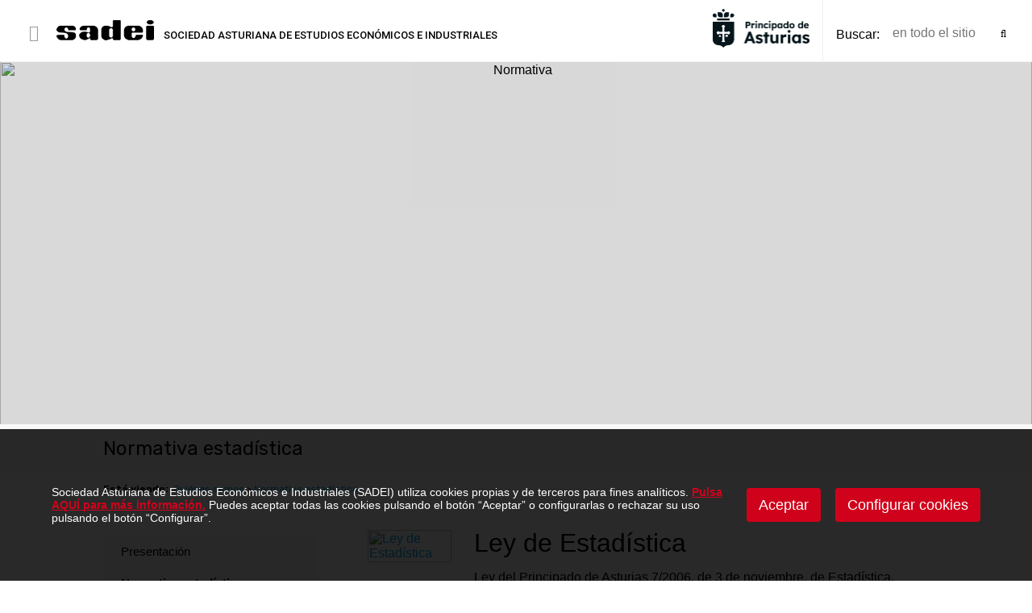

--- FILE ---
content_type: text/html;charset=iso-8859-1
request_url: https://www.sadei.es/sadei/quienes-somos/normativa-estadistica_6_1_ap.html
body_size: 7196
content:
<html><head><script type="text/javascript">
  // funci&oacute;n para lanzar la descarga de un fichero
  function lanzarFichero(combo){
    if (combo.value != "" && combo.value != "0") {
      parent.location.href=combo.value;
    }
  }
</script><!DOCTYPE html PUBLIC "-//W3C//DTD HTML 4.01 Transitional//EN" "http://www.w3.org/TR/html4/loose.dtd">
<title>Normativa estad&iacute;stica</title><meta name="title" content="Normativa estad&iacute;stica"><meta name="description" content="SADEI - Sociedad Asturiana de Estudios Econ&oacute;micos e Industriales"><meta name="keywords" content="sadei"><meta name="language" content="es"><meta http-equiv="X-UA-Compatible" content="IE=100"><meta name="rating" content="general"><meta http-equiv="pragma" content="no-cache"><meta name="viewport" content="width=device-width, initial-scale=1.0"><link id="favicon" rel="shortcut icon" href="/favicon.ico" type="image/x-icon"><script type="text/javascript">    
  var gb_carpeta_url = '';  
  var gb_v = 'v_portal';  
  var gb_p = 'personal'; 
  var gb_tx_caberruta = 'Introduzca una direcci&oacute;n de inicio de la ruta';  
  
  // <![CDATA[
  // Using document.write to load JavaScript dependencies to bypass O2 network inlining of JavaScript.
  function loadJS(file){document.write("<" + "script type='text/javascript' src='" + file + "'></" + "script>");}
  loadJS("https://ajax.googleapis.com/ajax/libs/jquery/3.2.1/jquery.min.js");
  // ]]>
</script><script type="text/javascript" src="/v_portal/javascript/slick/slick.min.js"></script><script type="text/javascript" src="/v_portal/javascript/mensajes.js"></script><script type="text/javascript" src="/v_portal/javascript/tooltipster.js"></script><link rel="stylesheet" href="/v_portal/javascript/fancybox-master/dist/jquery.fancybox.min.css"><script src="/v_portal/javascript/fancybox-master/dist/jquery.fancybox.min.js"></script><script type="text/javascript" src="/v_portal/javascript/dynoGraphs.js"></script><script type="text/javascript" src="/v_portal/javascript/verflash.js"></script><link rel="stylesheet" type="text/css" href="/v_portal/flash/flowplayer/skin/functional.css"><script type="text/javascript" src="/v_portal/flash/flowplayer/flowplayer.min.js"></script><script type="text/javascript">
  loadJS("/v_portal/javascript/esencia.js");
  loadJS("/v_portal/javascript/esencia-load.js?hrotar=-1");
</script><!--[if lt IE 9]>
  <script type="text/javascript" src="http://css3-mediaqueries-js.googlecode.com/svn/trunk/css3-mediaqueries.js"></script>
<![endif]--><script type="text/javascript">
/**
   ** Variables globales para la pol&iacute;tica de cookies
  **/
  var gb_te_cookie='432'; // apartado con referencia especial cookies, al que redirecciona el enlace "Pol&iacute;tica de Cookies"
  var gb_nom_cookie='Pol&iacute;tica de cookies';
  
  /* Mensaje principal que se muestra en el banner. 
   * Por defecto: Utilizamos cookies propias y de terceros para mejorar la experiencia de navegaci&oacute;n, y ofrecer contenidos de su inter&eacute;s.
   */
  var gb_mensj_cookie='Sociedad Asturiana de Estudios Econ&oacute;micos e Industriales (SADEI) utiliza cookies propias y de terceros para fines anal&iacute;ticos.';
  
  /* Mensaje por si se quiere indicar las cookies externas que se usan ej: Usamos Google Analytics , twitter
   * Por defecto: vac&iacute;o
   */
  var gb_mensj_cookie_ext=''; //Para indicar las cookies externas que se usan ej: Usamos Google Analytics , twitter
  
  /* Mensaje final. 
   * Por defecto: 
   *  si hcookie=1 (menos estricta, se muestra el aviso pero se cargan las cookies siempre) --> Al continuar la navegaci&oacute;n entendemos que acepta nuestra
   *  si hcookie=2 (m&aacute;s estricta, no se cargan cookies hasta no aceptar la pol&iacute;tica) --> Todos los componentes externos ser&aacute;n bloqueados hasta que acepte nuestra
   */
  var gb_txcookie1 = "Sociedad Asturiana de Estudios Econ&oacute;micos e Industriales (SADEI) utiliza cookies propias y de terceros para fines anal&iacute;ticos.";// Utilizamos cookies propias, de terceros y anal&iacute;ticas para mejorar la experiencia de navegaci&oacute;n, y ofrecer contenidos de su inter&eacute;s.
  var gb_txcookie2 = "Pulsa AQU&Iacute; para m&aacute;s informaci&oacute;n.";// Clica aqu&iacute; para m&aacute;s informaci&oacute;n
  var gb_txcookie3 = "Puedes aceptar todas las cookies pulsando el bot&oacute;n &#147;Aceptar&#148; o configurarlas o rechazar su uso pulsando el bot&oacute;n &#147;Configurar&#148;.";// Puedes aceptar todas las cookies pulsando el bot&oacute;n 'Aceptar' o configurarlas o rechazar su uso pulsando el bot&oacute;n 'Configurar'.
  var gb_txcookie4 = "Pol&iacute;tica de Cookies";// Pol&iacute;tica de Cookies
  var gb_txcookie5 = "Aceptar";// Aceptar
  var gb_txcookie6 = "Configurar cookies";// Configurar cookies
  var gb_color_enlace='#D0021B'; //Color de texto del enlace
</script><script type="text/javascript" src="/v_portal/javascript/cookiesdirective.js"></script><script type="text/javascript" src="/v_portal/javascript/cookies-load.js"></script><meta http-equiv="X-UA-Compatible" content="IE=edge"><link rel="stylesheet" type="text/css" href="/system/estilos/fonts/font-awesome.css"><link rel="stylesheet" type="text/css" href="/v_portal/estilos_sadei/estilos_sadei.css"><link href="https://fonts.googleapis.com/css?family=Open+Sans:400,700,600,600italic,400italic" rel="stylesheet" type="text/css"><link href="https://fonts.googleapis.com/css?family=Roboto:100,300,400,500,700,90" rel="stylesheet" type="text/css"><link href="https://fonts.googleapis.com/css?family=Rubik:300,400,500,700,900&amp;display=swap" rel="stylesheet"><!-- Global site tag (gtag.js) - Google Analytics --><script async src="https://www.googletagmanager.com/gtag/js?id=G-D8VSBP9WVH"></script><script>
  window.dataLayer = window.dataLayer || [];
  function gtag(){dataLayer.push(arguments);}
  gtag('js', new Date());
  gtag('config', 'G-D8VSBP9WVH');
  gtag('config', 'G-Z3LBH17L9R');
  gtag('config', 'UA-150215-1');
</script><link rel="stylesheet" type="text/css" href="/v_portal/estilos/estilos.css" media="screen,print"><link rel="stylesheet" type="text/css" href="/v_portal/estilos/heditor.css" media="screen,print"><link rel="stylesheet" type="text/css" href="/v_portal/estilos.asp" media="screen,print"><link rel="stylesheet" type="text/css" href="/v_portal/estilos/estilosprint.css" media="print"><script type="text/javascript" src="/system/javascript/funciones-mapa.js"></script><script type="text/javascript">

function cambiatamanio(imagen,tamanio)
{
	if (imagen!='') {
	  w=eval('document.images.'+imagen+'.width');
	  h=eval('document.images.'+imagen+'.height');
	
	  if (w>tamanio)
	  {
	    eval('document.images.'+imagen+'.height=h*(tamanio/w)');
	    eval('document.images.'+imagen+'.width=tamanio');
	  }
	}
}
</script><script type="text/javascript" src="https://www.google.com/recaptcha/api.js?hl="></script></head><body onload="estadistica_introducir(11,6,2,'Normativa+estad%EDstica')">

<div id="cab_sup">

  <div id="cabecera" class="blq">

    <div id="ic-bars" class="bl_izq mart4"><i class="cr_p fa fa-bars colovrbot fs_20 pad8 va_m">&nbsp;</i></div>
		<div class="menubars bg_ng2">
					
		<ul class="mbars mbars_a blq martb32 padlr5p t90">
<li class="blq lty_n"><a href="/inicio" class="bl_izq padtb8 t90 padlr5p fs_15 colgen" title="Ir a&nbsp;INICIO"><span class="nomteact">Inicio</span>

    </a>

  </li>
<li class="blq lty_n activo"><a href="#" onclick="return false;" class="bl_izq padtb8 t90 padlr5p fs_15 colgen txt_b activo mdesp" title="Ir a&nbsp;QUI&Eacute;NES SOMOS">
    				<i class="bl_der fs_20 fa fa-angle-right colovrbot padr4 padl4 va_s">&nbsp;</i>
<span class="nomteact">Qui&eacute;nes somos</span>

    </a>
					
		<ul class="mbars_a blq padtb16 padlr5p t90">
<li class="blq lty_n"><a href="/sadei/quienes-somos/presentacion_259_1_ap.html" class="bl_izq t90 padtb8 padlr5p fs_15 colgen" title="Ir a&nbsp;PRESENTACI&Oacute;N"><span class="nomteact">Presentaci&oacute;n</span>

    </a>

  </li>
<li class="blq lty_n activo"><a href="/sadei/quienes-somos/normativa-estadistica_6_1_ap.html" class="bl_izq t90 padtb8 padlr5p fs_15 colgen txt_b activo" title="Ir a&nbsp;NORMATIVA ESTAD&Iacute;STICA"><span class="nomteact">Normativa estad&iacute;stica</span>

    </a>

  </li>
<li class="blq lty_n"><a href="/sadei/quienes-somos/transparencia_118_1_ap.html" class="bl_izq t90 padtb8 padlr5p fs_15 colgen" title="Ir a&nbsp;TRANSPARENCIA"><span class="nomteact">Transparencia</span>

    </a>

  </li>
<li class="blq lty_n"><a href="/sadei/quienes-somos/perfil-del-contratante_116_1_ap.html" class="bl_izq t90 padtb8 padlr5p fs_15 colgen" title="Ir a&nbsp;PERFIL DEL CONTRATANTE"><span class="nomteact">Perfil del contratante</span>

    </a>

  </li>
<li class="blq lty_n"><a href="/bolsa" class="bl_izq t90 padtb8 padlr5p fs_15 colgen" title="Ir a&nbsp;PROCESOS DE SELECCI&Oacute;N DE PERSONAL"><span class="nomteact">Procesos de selecci&oacute;n de personal</span>

    </a>

  </li>
<li class="blq lty_n"><a href="/sadei/quienes-somos/enlaces-de-interes_278_1_ap.html" class="bl_izq t90 padtb8 padlr5p fs_15 colgen" title="Ir a&nbsp;ENLACES DE INTER&Eacute;S"><span class="nomteact">Enlaces de inter&eacute;s</span>

    </a>

  </li>

</ul>

  </li>
<li class="blq lty_n"><a href="#" onclick="return false;" class="bl_izq padtb8 t90 padlr5p fs_15 colgen mdesp" title="Ir a&nbsp;INFORMACI&Oacute;N ESTAD&Iacute;STICA">
    				<i class="bl_der fs_20 fa fa-angle-down colovrbot padr4 padl4 va_s">&nbsp;</i>
<span class="nomteact">Informaci&oacute;n estad&iacute;stica</span>

    </a>
					
		<ul class="mbars_a blq padtb16 padlr5p t90">
<li class="blq lty_n"><a href="/sadei/informacion-estadistica/noticias_258_1_ap.html" class="bl_izq t90 padtb8 padlr5p fs_15 colgen" title="Ir a&nbsp;NOTICIAS"><span class="nomteact">Noticias</span>

    </a>

  </li>
<li class="blq lty_n"><a href="/sadei/informacion-estadistica/informacion-tematica_408_1_ap.html" class="bl_izq t90 padtb8 padlr5p fs_15 colgen" title="Ir a&nbsp;INFORMACI&Oacute;N TEM&Aacute;TICA"><span class="nomteact">Informaci&oacute;n tem&aacute;tica</span>

    </a>

  </li>
<li class="blq lty_n"><a href="/sadei/informacion-estadistica/indicadores-de-coyuntura_266_1_ap.html" class="bl_izq t90 padtb8 padlr5p fs_15 colgen" title="Ir a&nbsp;INDICADORES DE COYUNTURA"><span class="nomteact">Indicadores de coyuntura</span>

    </a>

  </li>
<li class="blq lty_n"><a href="/sadei/informacion-estadistica/banco-de-datos_263_1_ap.html" class="bl_izq t90 padtb8 padlr5p fs_15 colgen" title="Ir a&nbsp;BANCO DE DATOS"><span class="nomteact">Banco de datos</span>

    </a>

  </li>
<li class="blq lty_n"><a href="/sadei/informacion-estadistica/banco-de-datos-municipal_572_1_ap.html" class="bl_izq t90 padtb8 padlr5p fs_15 colgen" title="Ir a&nbsp;BANCO DE DATOS MUNICIPAL"><span class="nomteact">Banco de datos municipal</span>

    </a>

  </li>
<li class="blq lty_n"><a href="/sadei/informacion-estadistica/catalogo-de-publicaciones_122_1_ap.html" class="bl_izq t90 padtb8 padlr5p fs_15 colgen" title="Ir a&nbsp;CAT&Aacute;LOGO DE PUBLICACIONES"><span class="nomteact">Cat&aacute;logo de publicaciones</span>

    </a>

  </li>

</ul>

  </li>
<li class="blq lty_n"><a href="#" onclick="return false;" class="bl_izq padtb8 t90 padlr5p fs_15 colgen mdesp" title="Ir a&nbsp;M&Eacute;TODOS Y DOCUMENTACI&Oacute;N">
    				<i class="bl_der fs_20 fa fa-angle-down colovrbot padr4 padl4 va_s">&nbsp;</i>
<span class="nomteact">M&eacute;todos y documentaci&oacute;n</span>

    </a>
					
		<ul class="mbars_a blq padtb16 padlr5p t90">
<li class="blq lty_n"><a href="/sadei/metodos-y-documentacion/metodos_124_1_ap.html" class="bl_izq t90 padtb8 padlr5p fs_15 colgen" title="Ir a&nbsp;M&Eacute;TODOS"><span class="nomteact">M&eacute;todos</span>

    </a>

  </li>
<li class="blq lty_n"><a href="/sadei/metodos-y-documentacion/clasificaciones-y-estandares_277_1_ap.html" class="bl_izq t90 padtb8 padlr5p fs_15 colgen" title="Ir a&nbsp;CLASIFICACIONES Y EST&Aacute;NDARES"><span class="nomteact">Clasificaciones y est&aacute;ndares</span>

    </a>

  </li>
<li class="blq lty_n"><a href="/sadei/metodos-y-documentacion/mapas_125_1_ap.html" class="bl_izq t90 padtb8 padlr5p fs_15 colgen" title="Ir a&nbsp;MAPAS"><span class="nomteact">Mapas</span>

    </a>

  </li>
<li class="blq lty_n"><a href="/sadei/metodos-y-documentacion/cuestionarios_126_1_ap.html" class="bl_izq t90 padtb8 padlr5p fs_15 colgen" title="Ir a&nbsp;CUESTIONARIOS"><span class="nomteact">Cuestionarios</span>

    </a>

  </li>

</ul>

  </li>
<li class="blq lty_n"><a href="/sadei/sadei.es/contacto_113_1_ap.html" class="bl_izq padtb8 t90 padlr5p fs_15 colgen" title="Ir a&nbsp;CONTACTO"><span class="nomteact">Contacto</span>

    </a>

  </li>

</ul>

    </div>
    <div id="logotipo" class="bl_izq mart4 ohid"><a href="/sadei/sadei---sociedad-asturiana-de-estudios-economicos-e-industriales/sadei---sociedad-asturiana-de-estudios-economicos-e-industriales_0_1_ap.html" title="Ir al inicio de la web"><img src="/imgslogo/logo_sadei.png" alt="SADEI - Sociedad Asturiana de Estudios Econ&oacute;micos e Industriales"></a></div>
    <div id="eslogan" class="bl_izq"><span class="colgen">SOCIEDAD ASTURIANA DE</span>&nbsp;ESTUDIOS ECON&Oacute;MICOS E INDUSTRIALES</div>
      
    <span class="bl_der oculto cr_p btn_busc_movil"><i class="fa fa-search"></i></span>
   
    <div id="bl-cab" class="bl_der padl16 mart4">        
<div id="busqueda" class="bl_der mart8">
  <script type="text/javascript">
    function cabvalidacion (formulario)
    {
      // 07/01/2020: se pide no validar el texto.
//      if ((formulario.textobusc.value =="")||(formulario.textobusc.value ==" ")
//          || (formulario.textobusc.value=="en esta secci&oacute;n"))
//      {
//        //alert("Introduzca texto a buscar, por favor.");
//        alert("Introduzca texto a buscar, por favor.");
//        formulario.textobusc.focus();
//        return false;
//      }
//  
//      texto=formulario.textobusc.value
//      longitud=texto.length
//  
//      if (longitud<3)
//      {
//        //alert("El texto a buscar ha de tener un m&iacute;nimo de 3 caracteres.");
//        alert("El texto a buscar ha de tener un m&iacute;nimo de 3 caracteres.");
//        formulario.textobusc.focus();
//        return false;
//      }
  
      return true;
    }
  </script>

 <form id="cabform2" class="bl_izq t100" name="cabform2" action="/v_portal/busqueda/index.asp" onsubmit="return cabvalidacion(this)" method="get">
    <fieldset class="fsetoculto"><legend class="oculto"><!--B&uacute;squeda en los contenidos de la web-->B&uacute;squeda en los contenidos de la web</legend>
      <p class="blq">
        <label for="txtbuscar" class="oculto"><!--Buscar:-->buscar</label>
        <span class="bl_izq padtb8 marr8 colgen fw_500 v_norm txt_c span_bs">buscar:</span>
        
        <input id="txtbuscar" class="bl_izq cajaf wauto padtb8 v_colsec primero cr_p" tabindex="4" type="text" title="EN TODO EL SITIO" name="textobusc" size="12" maxlength="30" value="" placeholder="en todo el sitio" onfocus="entrarelem(this,'en todo el sitio')" onblur="dejarelem(this,'en todo el sitio')">
        
        <button type="submit" tabindex="5" class="bl_izq btn_buscar" name="enviar" value="" title="en todo el sitio"><i class="fa fa-search"></i></button>

        <input tabindex="" class="bl_der oculto boton_fnd cr_p mart8" type="submit" name="enviar" value="BUSCAR" title="Comenzar la b&uacute;squeda">
      </p>
      <p class="oculto"><input type="hidden" name="pri" value="1"></p>
      <p class="oculto"><input type="hidden" name="chkcur" value="1"></p>

      <p class="oculto"><input type="hidden" name="chknov" value="1"></p>
      <p class="oculto"><input type="hidden" name="chknot" value="1"></p>
      <p class="oculto"><input type="hidden" name="chkinf" value="1"></p>

    </fieldset>
  </form>
</div>    
    </div>
    <style>
      .logo_principado {
        width: 10%;
        min-width: 75px;
        max-width: 120px;
        display: flex;
        align-items: center;
        height: calc(100% - 2rem);
        padding-bottom: 1rem;
      }

      @media screen and (max-width: 800px) {
        .logo_principado {
          margin-top: 10px;
        }
      }
    </style>
    <div class="bl_der marr16 logo_principado" style="">
      <img class="t100" src="/v_portal/imgs/logoprincipado.png">
    </div>
	</div>
</div>
  <div id="medio" class="blq">

<div id="foto_apartado" class="blq ohid txa_c">
	<span class="mascara">&nbsp;</span>
<img src="/datos/0/imagen.asp24514.jpg" alt="Normativa" name="fotoap" onload="cambiatamanio('fotoap',)" class="t100" title="Imagen de apartado&nbsp;Normativa estad&iacute;stica" longdesc="/v_portal/inc/longdesc.asp?t=3&amp;c=6">
</div>

      <div class="blq padtb16 bg_ng2 brcn3">
        <div class="centrado">
<h1 class="titulo">Normativa estad&iacute;stica</h1>
        </div>
      </div>

      <div class="centrado">

        <div id="contenido"> 
          <div class="blq">
            
  <div class="blq v_pq martb16"><span class="bl_izq padr8"><strong>Est&aacute; viendo:</strong></span><ul class="menu"><li class="padr4"><a href="/sadei/sadei---sociedad-asturiana-de-estudios-economicos-e-industriales/quienes-somos_110_1_ap.html" title="Ir a Qui&eacute;nes somos">Qui&eacute;nes somos</a> &gt; </li><li><a href="/sadei/quienes-somos/normativa-estadistica_6_1_ap.html" title="Ir a Normativa estad&iacute;stica">Normativa estad&iacute;stica</a></li></ul></div>

          </div>
<script type="text/javascript">
<!-- Hide
  function mostrar(txt)
  {
    window.status = txt;
  }

  function ocultar()
  {
    window.status ="";
  }

// -->
</script>

			<div id="btn_mlateral" class="mdesp_lat blq t96 padlr2p padtb8 mart16 bg_ng2 v_norm colgen txt_b cr_p">
				<span class="bl_izq mart6 marr8"><i id="plus-mn3" class="fa fa-plus colpri fs_20"></i></span>
				<span class="bl_izq">MOSTRAR MEN&Uacute;</span>
			</div>
					
		<ul class="t24 menu mlateral mlateral_a bl_izq padr2p padtb8 mart32 bg_ng2 brad5">
<li class="blq padtb6 primero"><a href="/sadei/quienes-somos/presentacion_259_1_ap.html" class="bl_izq padtb4 t98 padlr1p fs_15 colgen aclass1_mlateral" title="Ir a&nbsp;PRESENTACI&Oacute;N">
    				  <i class="bl_izq fs_20 fa fa-angle-down col_ng10 va_s">&nbsp;</i>
<span class="nomteact">Presentaci&oacute;n</span>

    </a>

  </li>
<li class="blq padtb6"><a href="/sadei/quienes-somos/normativa-estadistica_6_1_ap.html" class="bl_izq padtb4 t98 padlr1p fs_15 colgen aclass1_mlateral activo" title="Ir a&nbsp;NORMATIVA ESTAD&Iacute;STICA">
    				  <i class="bl_izq fs_20 fa fa-angle-down col_ng10 va_s">&nbsp;</i>
<span class="nomteact">Normativa estad&iacute;stica</span>

    </a>

  </li>
<li class="blq padtb6"><a href="/sadei/quienes-somos/transparencia_118_1_ap.html" class="bl_izq padtb4 t98 padlr1p fs_15 colgen aclass1_mlateral" title="Ir a&nbsp;TRANSPARENCIA">
    				  <i class="bl_izq fs_20 fa fa-angle-down col_ng10 va_s">&nbsp;</i>
<span class="nomteact">Transparencia</span>

    </a>

  </li>
<li class="blq padtb6"><a href="/sadei/quienes-somos/perfil-del-contratante_116_1_ap.html" class="bl_izq padtb4 t98 padlr1p fs_15 colgen aclass1_mlateral" title="Ir a&nbsp;PERFIL DEL CONTRATANTE">
    				  <i class="bl_izq fs_20 fa fa-angle-down col_ng10 va_s">&nbsp;</i>
<span class="nomteact">Perfil del contratante</span>

    </a>

  </li>
<li class="blq padtb6"><a href="/bolsa" class="bl_izq padtb4 t98 padlr1p fs_15 colgen aclass1_mlateral" title="Ir a&nbsp;PROCESOS DE SELECCI&Oacute;N DE PERSONAL">
    				  <i class="bl_izq fs_20 fa fa-angle-down col_ng10 va_s">&nbsp;</i>
<span class="nomteact">Procesos de selecci&oacute;n de personal</span>

    </a>

  </li>
<li class="blq padtb6"><a href="/sadei/quienes-somos/enlaces-de-interes_278_1_ap.html" class="bl_izq padtb4 t98 padlr1p fs_15 colgen aclass1_mlateral" title="Ir a&nbsp;ENLACES DE INTER&Eacute;S">
    				  <i class="bl_izq fs_20 fa fa-angle-down col_ng10 va_s">&nbsp;</i>
<span class="nomteact">Enlaces de inter&eacute;s</span>

    </a>

  </li>

</ul>

  <div id="contenido_lateral" class="bl_der t68">

      <div class="blq grid_columnas contenido_columnas_1">

            <div class="col1 blq_nv brcn3 padtb32">
<script type="text/javascript">

	function desplegarAmplis(id) {
		
		var elemento=document.getElementById(id);

		if (elemento.className === 'contenedor blq t96 padlr2p oculto') {
			elemento.classList.remove("oculto");      
      $("."+id).toggleClass('fa-sort-down');
      $("."+id).toggleClass('fa-sort-up');

		}else{
			elemento.classList.add("oculto"); 
      $("."+id).toggleClass('fa-sort-up');  
      $("."+id).toggleClass('fa-sort-down');
		}
		
	}	
</script>

        <div class="fot_min">
        <a href="/sadei/normativa-estadistica/ley-de-estadistica_92_6_145_0_1_in.html" title="Para leer m&aacute;s informaci&oacute;n"><img src="/datos/0/ico544.jpg" alt="Ley de Estad&iacute;stica" name="" onload="cambiatamanio('',)"></a>
        </div>
<h2 class="tit"><a href="/sadei/normativa-estadistica/ley-de-estadistica_92_6_145_0_1_in.html" title="Para leer m&aacute;s informaci&oacute;n">Ley de Estad&iacute;stica</a></h2>
          <div class="v_norm mar0 marb8 pad0 txt"><p class="heditor_first">Ley del Principado de Asturias 7/2006, de 3 de noviembre, de Estad&iacute;stica.</p></div>

            </div>

            <div class="col1 blq_nv brcn3 padtb32">
<script type="text/javascript">

	function desplegarAmplis(id) {
		
		var elemento=document.getElementById(id);

		if (elemento.className === 'contenedor blq t96 padlr2p oculto') {
			elemento.classList.remove("oculto");      
      $("."+id).toggleClass('fa-sort-down');
      $("."+id).toggleClass('fa-sort-up');

		}else{
			elemento.classList.add("oculto"); 
      $("."+id).toggleClass('fa-sort-up');  
      $("."+id).toggleClass('fa-sort-down');
		}
		
	}	
</script>

        <div class="fot_min">
        <a href="/plan-asturiano-de-estadistica-2022-2025/normativa-estadistica/plan-asturiano-de-estadistica-2022-2025_93_6_147_0_1_in.html" title="Para leer m&aacute;s informaci&oacute;n"><img src="/datos/0/ico967.jpg" alt="Estadistica" name="" onload="cambiatamanio('',)"></a>
        </div>
<h2 class="tit"><a href="/plan-asturiano-de-estadistica-2022-2025/normativa-estadistica/plan-asturiano-de-estadistica-2022-2025_93_6_147_0_1_in.html" title="Para leer m&aacute;s informaci&oacute;n">Plan Asturiano de Estad&iacute;stica 2022-2025</a></h2>
          <div class="v_norm mar0 marb8 pad0 txt"><p class="heditor_first">Ley del Principado del Principado de Asturias 3/2022, de 18 de mayo, por la que se aprueba el Plan Asturiano de Estad&iacute;stica 2022-2025.</p></div>

            </div>

            <div class="col1 blq_nv brcn3 padtb32">
<script type="text/javascript">

	function desplegarAmplis(id) {
		
		var elemento=document.getElementById(id);

		if (elemento.className === 'contenedor blq t96 padlr2p oculto') {
			elemento.classList.remove("oculto");      
      $("."+id).toggleClass('fa-sort-down');
      $("."+id).toggleClass('fa-sort-up');

		}else{
			elemento.classList.add("oculto"); 
      $("."+id).toggleClass('fa-sort-up');  
      $("."+id).toggleClass('fa-sort-down');
		}
		
	}	
</script>

        <div class="fot_min">
        <a href="/plan-asturiano-de-estadistica-2022-2025/normativa-estadistica/programa-estadistico-anual-para-2023_94_6_148_0_1_in.html" title="Para leer m&aacute;s informaci&oacute;n"><img src="/datos/0/ico749.jpg" alt="Programa estadistico anual" name="" onload="cambiatamanio('',)"></a>
        </div>
<h2 class="tit"><a href="/plan-asturiano-de-estadistica-2022-2025/normativa-estadistica/programa-estadistico-anual-para-2023_94_6_148_0_1_in.html" title="Para leer m&aacute;s informaci&oacute;n">Programa Estad&iacute;stico Anual para 2023</a></h2>
          <div class="v_norm mar0 marb8 pad0 txt"><p class="heditor_first">Resoluci&oacute;n de 28 de diciembre de 2022, de la Consejer&iacute;a de Hacienda, por la que se aprueba el Programa Estad&iacute;stico Anual para 2023.</p></div>

            </div>

            <div class="col1 blq_nv brcn3 padtb32">
<script type="text/javascript">

	function desplegarAmplis(id) {
		
		var elemento=document.getElementById(id);

		if (elemento.className === 'contenedor blq t96 padlr2p oculto') {
			elemento.classList.remove("oculto");      
      $("."+id).toggleClass('fa-sort-down');
      $("."+id).toggleClass('fa-sort-up');

		}else{
			elemento.classList.add("oculto"); 
      $("."+id).toggleClass('fa-sort-up');  
      $("."+id).toggleClass('fa-sort-down');
		}
		
	}	
</script>

        <div class="fot_min">
        <a href="/plan-asturiano-de-estadistica-2022-2025/normativa-estadistica/reglamento-del-consejo-de-estadistica_91_6_146_0_1_in.html" title="Para leer m&aacute;s informaci&oacute;n"><img src="/datos/0/ico856.jpg" alt="Reglamento" name="" onload="cambiatamanio('',)"></a>
        </div>
<h2 class="tit"><a href="/plan-asturiano-de-estadistica-2022-2025/normativa-estadistica/reglamento-del-consejo-de-estadistica_91_6_146_0_1_in.html" title="Para leer m&aacute;s informaci&oacute;n">Reglamento del Consejo de Estad&iacute;stica</a></h2>
          <div class="v_norm mar0 marb8 pad0 txt"><p class="heditor_first">Decreto 212/2008, de 17 de diciembre, por el que se aprueba el Reglamento de organizaci&oacute;n y funcionamiento del Consejo de Estad&iacute;stica del Principado de Asturias.</p></div>

            </div>

      </div>

  </div>
     </div>   
    </div>
  </div>  
<div id="foot" class="blq padtb32">
  <div class="centrado">
					
		<ul class="menupie bl_izq t70">
<li class="bl_izq padr32 activo"><a href="/sadei/sadei.es/quienes-somos_110_1_ap.html" class="blq padt16 psr colgen fw_500 fs_15 activo" title="Ir a&nbsp;QUI&Eacute;NES SOMOS"><span class="nomteact">Qui&eacute;nes somos</span>

    </a>

  </li>
<li class="bl_izq padr32"><a href="/sadei/sadei.es/informacion-estadistica_111_1_ap.html" class="blq padt16 psr colgen fw_500 fs_15" title="Ir a&nbsp;INFORMACI&Oacute;N ESTAD&Iacute;STICA"><span class="nomteact">Informaci&oacute;n estad&iacute;stica</span>

    </a>

  </li>
<li class="bl_izq padr32"><a href="/sadei/sadei.es/metodos-y-documentacion_7_1_ap.html" class="blq padt16 psr colgen fw_500 fs_15" title="Ir a&nbsp;M&Eacute;TODOS Y DOCUMENTACI&Oacute;N"><span class="nomteact">M&eacute;todos y documentaci&oacute;n</span>

    </a>

  </li>
<li class="bl_izq padr32"><a href="/sadei/sadei.es/contacto_113_1_ap.html" class="blq padt16 psr colgen fw_500 fs_15" title="Ir a&nbsp;CONTACTO"><span class="nomteact">Contacto</span>

    </a>

  </li>

</ul>

		<div id="redes_sociales_pie" class="bl_der padt16">
			<a class="bl_izq fs_24" href="https://bsky.app/profile/sadei.es" target="_blank">
				<svg viewbox="0 0 1000 727" width="1.6em" style="fill:currentColor;margin-top:0.1em;" xmlns="http://www.w3.org/2000/svg">
					<path d="m135.72 44.03c66.496 49.921 138.02 151.14 164.28 205.46 26.262-54.316 97.782-155.54 164.28-205.46 47.98-36.021 125.72-63.892 125.72 24.795 0 17.712-10.155 148.79-16.111 170.07-20.703 73.984-96.144 92.854-163.25 81.433 117.3 19.964 147.14 86.092 82.697 152.22-122.39 125.59-175.91-31.511-189.63-71.766-2.514-7.3797-3.6904-10.832-3.7077-7.8964-0.0174-2.9357-1.1937 0.51669-3.7077 7.8964-13.714 40.255-67.233 197.36-189.63 71.766-64.444-66.128-34.605-132.26 82.697-152.22-67.108 11.421-142.55-7.4491-163.25-81.433-5.9562-21.282-16.111-152.36-16.111-170.07 0-88.687 77.742-60.816 125.72-24.795z" fill="#1185fe"></path>
				</svg>
			</a>
			<a class="bl_izq fs_24" href="https://twitter.com/sadeiasturias" target="_blank">
				<svg viewbox="0 0 1200 1227" width="0.8em" style="fill:currentColor;margin-top:0.1em;" xmlns="http://www.w3.org/2000/svg">
					<path d="M714.163 519.284L1160.89 0H1055.03L667.137 450.887L357.328 0H0L468.492 681.821L0 1226.37H105.866L515.491 750.218L842.672 1226.37H1200L714.137 519.284H714.163ZM569.165 687.828L521.697 619.934L144.011 79.6944H306.615L611.412 515.685L658.88 583.579L1055.08 1150.3H892.476L569.165 687.854V687.828Z"></path> 
				</svg>
			</a>
			<a class="bl_izq fs_24 marl12" href="https://www.facebook.com/sadeiAsturias/" target="_blank"><i class="fa fa-facebook" aria-hidden="true"></i></a>
		</div>
	</div>
</div>

<div id="postfoot" class="blq bg_ng1 padtb16">
	<div class="centrado"> 	
<div class="grid_ac bl_izq"><span>C/ Quintana, 11B - 1&ordm; &middot; 33009 &middot; Oviedo Asturias</span></div>
<div class="grid_ac bl_izq"><img class="marauto dbl" src="/v_portal/imgs/logo_gob.jpg" alt="Gobierno Principado de Asturias"></div>
<div class="grid_ac bl_izq"><ul class="blq menu txa_c"><li class="primero"><a class="blq fs_15 psr colgen" href="/sadei/sadei.es/aviso-legal_135_1_ap.html" title="Ver&nbsp;AVISO LEGAL">Aviso Legal</a></li><li><a class="blq fs_15 psr colgen" href="/sadei/sadei.es/politica-de-privacidad_137_1_ap.html" title="Ver&nbsp;POL&Iacute;TICA DE PRIVACIDAD">Pol&iacute;tica de Privacidad</a></li><li><a href="#" onclick="configCookies(); return false;" class="blq fs_15 psr colgen">Configurar Cookies</a></li></ul></div>
  </div>
</div>

</body></html>

--- FILE ---
content_type: text/css;charset=utf-8
request_url: https://www.sadei.es/v_portal/estilos_sadei/estilos_sadei.css
body_size: 677
content:
/* Esto sirve para ocultar las imÃ¡genes de las noticias, hay que ponerlas al 33% */
@media screen and (max-width: 600px) {

	.bl_izq.ohid.mart16.marl0.t31_3.mart24.slick-slide.slick-current.slick-active{
    display:none;}
	.bl_izq.ohid.mart16.marl3p.t31_3.mart24{
    display:none;
  }
/* Esto es para que no oculte en el mÃ³vil lo que estÃ¡ en temÃ¡tico al 33%. Ejemplo principales resultados de Territorio y medio ambiente */
     .contenedor.blq.t96.padlr2p .bl_izq.ohid.mart16.marl3p.t31_3.mart24{
	display:block;
}
}

/* Esto es para alinear en documentaciÃ³n los enlaces con los pdf 
     .contenedor.blq.t96.padlr2p .bl_izq.ohid.mart16.marl3p.t48_5.mart24 .blq.mart16{
	  margin-top:0.25em;
}
*/

.bl_izq.brcn3.t97.padlr2p.padtb32.bg_ng1{
  border-top:1px solid #F0F0F0;
  margin-top:15px;
}

/* Esto es para que no salgan las barras en los indicadores de coyuntura */
  .indicadoresmanu {
    height: 160px;
  } 
/* Espacio en los enlaces por debajo */
  .contenedor.blq.t96.padlr2p .blq.mart16{
	margin-bottom: .75em;
  }
/* CSS pantallas de 768px o superior */
@media (max-width: 900px) {

  .indicadoresmanu {
    height: 160px;
  } 

}

@media screen and (min-width: 900px) and (max-width: 1250px){

  .indicadoresmanu {
    height: 180px;
  } 

}
 

/* Esto es para que no salga el tÃ­tulo en el catÃ¡logo de publicaciones */  
  .publicacion .titulo {
    display:none;
}
  .bl_der.marr16.logo_principado{
    max-height: 50%;
}

--- FILE ---
content_type: text/css;charset=utf-8
request_url: https://www.sadei.es/v_portal/estilos/heditor.css
body_size: 482
content:
.blq_nv p,.blq_nv ul,.blq_nv ol{margin-bottom:0;padding-bottom:0;}.heditor_first{margin-top:0;padding-top:0;}.cn .heditor_first{padding:0;margin:0;}#noticias p{margin-left:1em;}ul.heditor_first{padding:0;}.heditor_first li{padding:.25em 0;}ul li,ol li{list-style-position:inside;}.txa_l{text-align:left;}.txa_r{text-align:right;}.txa_c{text-align:center;}.txa_j{text-align:justify;}.txa_u{text-decoration:underline;}.heditor_sangria1{margin-left:3em;}.heditor_sangria2{margin-left:6em;}.heditor_sangria3{margin-left:9em;}.heditor_sangria4{margin-left:12em;}.heditor_sangria5{margin-left:15em;}.heditor_sangria6{margin-left:18em;}.heditor_sangria7{margin-left:21em;}.heditor_sangria8{margin-left:24em;}.heditor_sangria9{margin-left:27em;}.heditor_sangria10{margin-left:30em;}.heditor_tit{font-family:Open Sans,sans-serif;}.v_norm .heditor_tit{line-height:1;}.heditor_txtdest{font-family:Rubik,sans-serif;font-size:1.25em;color:#000;}.heditor_fnddest{background-color:#6AD1F7;color:#00A3E2;}.heditor_fpeq{font-size:.75em;}.heditor_fnorm{font-size:1em;}.heditor_fgr{font-size:1.25em;}.heditor_fmuygr{font-size:1.57em;}.heditor_bgcolor_colpri{background-color:#00A3E2;}.heditor_bgcolor_colneu{background-color:#F0F0F0;}.heditor_bgcolor_colsec{background-color:#6AD1F7;}.heditor_color_coldest{color:#00A3E2;}.heditor_color_coldest2{color:#D0021B;}.heditor_color_colact{color:#00A3E2;}.heditor_bgcolor_rojo{background-color:#f00;}

--- FILE ---
content_type: application/javascript
request_url: https://www.sadei.es/v_portal/javascript/mensajes.js
body_size: 2537
content:
// jQuery Alert Dialogs Plugin
//
// Version 1.1
//
// Cory S.N. LaViska
// A Beautiful Site (http://abeautifulsite.net/)
// 14 May 2009
//
// Visit http://abeautifulsite.net/notebook/87 for more information
//
// Usage:
//		jAlert( message, [title, callback] )
//		jConfirm( message, [title, callback] )
//		jPrompt( message, [value, title, callback] )
// 
// History:
//
//		1.00 - Released (29 December 2008)
//
//		1.01 - Fixed bug where unbinding would destroy all resize events
//
//    2.00 - Modificado por Sentido Común internet para adecuarlo al fucionamiento de sus ventanas modales
// License:
// 
// This plugin is dual-licensed under the GNU General Public License and the MIT License and
// is copyright 2008 A Beautiful Site, LLC. 
//
(function($) {
	
	$.alerts = {
		
		// These properties can be read/written by accessing $.alerts.propertyName from your scripts at any time
		
		verticalOffset: -75,                // vertical offset of the dialog from center screen, in pixels
		horizontalOffset: 0,                // horizontal offset of the dialog from center screen, in pixels/
		repositionOnResize: true,           // re-centers the dialog on window resize
		overlayOpacity: .5,                 // transparency level of overlay
		overlayColor: '#FFF',               // base color of overlay
		draggable: true,                    // make the dialogs draggable (requires UI Draggables plugin)
		okButton: '&nbsp;OK&nbsp;',         // text for the OK button
		cancelButton: '&nbsp;Cancel&nbsp;', // text for the Cancel button
		dialogClass: null,                  // if specified, this class will be applied to all dialogs
		
		// Public methods
		
		alert: function(message, title, callback) {
			if( title == null ) title = 'Alert';
			$.alerts._show(title, message, null, 'alert', function(result) {
				if( callback ) callback(result);
			});
		},
		
		confirm: function(message, title, callback) {
			if( title == null ) title = 'Confirm';
			$.alerts._show(title, message, null, 'confirm', function(result) {
				if( callback ) callback(result);
			});
		},
			
		prompt: function(message, value, title, callback) {
			if( title == null ) title = 'Prompt';
			$.alerts._show(title, message, value, 'prompt', function(result) {
				if( callback ) callback(result);
			});
		},
		
		empty: function() {
		  $.alerts._show('', '', '', 'empty', function(result) {
				//if( callback ) callback(result);
			});
		},
		
		// Private methods
		
		_show: function(title, msg, value, type, callback) {
			
			$.alerts._hide();
      $.alerts._overlay('show');
			
			$("BODY").append(						  
			  '<div id="popup_container">' +
			    '<div id="popup_title" class="blq cp txa_r"></div>' +
			    '<div id="popup_content" class="bl_izq t92 cs pad4p">' +
			      '<div id="popup_message" class="blq mart8 marb16 v_normsobcs"></div>' +
				  '</div>' +
			  '</div>');
      			  
			if( $.alerts.dialogClass ) $("#popup_container").addClass($.alerts.dialogClass);
			
			// IE6 Fix
//			var pos = ($.browser.msie && parseInt($.browser.version) <= 6 ) ? 'absolute' : 'fixed'; 
			
			var pos='fixed';
			
			$("#popup_container").css({
				position: pos,
				zIndex: 99999,
				padding: 0,
				margin: 0
			});
			
			$("#popup_title").text(title);
			//añado al título el boton de cerrar
			$("#popup_title").append('<a id="popup_close" href="#" class="a_cerrarvw v_normsobcp blq"><i class="fa fa-close padr4 fs_1_25"></i></a>'); 
			$("#popup_close").click( function() {
			  $.alerts._hide();
        callback(false);
      });			
			$("#popup_content").addClass(type);
			$("#popup_message").text(msg);
			$("#popup_message").html( $("#popup_message").text().replace(/\n/g, '<br />') );
			
			$("#popup_container").css({
				minWidth: $("#popup_container").outerWidth(),
				maxWidth: $("#popup_container").outerWidth()
			});
			
			$.alerts._reposition();
			$.alerts._maintainPosition(true);
			
			switch( type ) {
				case 'alert':
					$("#popup_message").after('<div id="popup_panel" class="blq pad8 t98 txa_c"><input type="button" class="bt_form" value="' + $.alerts.okButton + '" id="popup_ok" /></div>');
					$("#popup_ok").click( function() {
						$.alerts._hide();
						callback(true);
					});
					$("#popup_ok").focus().keypress( function(e) {
						if( e.keyCode == 13 || e.keyCode == 27 ) $("#popup_ok").trigger('click');
					});
				break;
				case 'confirm':
					$("#popup_message").after('<div id="popup_panel" class="blq pad8 t98 txa_c"><input type="button" class="bt_form" value="' + $.alerts.okButton + '" id="popup_ok" /> <input type="button" class="bt_form" value="' + $.alerts.cancelButton + '" id="popup_cancel" /></div>');
					$("#popup_ok").click( function() {
						$.alerts._hide();
						if( callback ) callback(true);
					});
					$("#popup_cancel").click( function() {
						$.alerts._hide();
						if( callback ) callback(false);
					});
					$("#popup_ok").focus();
					$("#popup_ok, #popup_cancel").keypress( function(e) {
						if( e.keyCode == 13 ) $("#popup_ok").trigger('click');
						if( e.keyCode == 27 ) $("#popup_cancel").trigger('click');
					});
				break;
				case 'prompt':
					$("#popup_message").append('<p><input type="text" class="t100 form brcg fl_l bgb" size="30" id="popup_prompt" /></p>').after('<div id="popup_panel" class="blq pad8 t98 txa_c"><input type="button" class="bt_form" value="' + $.alerts.okButton + '" id="popup_ok" /> <input type="button" class="bt_form" value="' + $.alerts.cancelButton + '" id="popup_cancel" /></div>');
					$("#popup_prompt").width( $("#popup_message").width() );
					$("#popup_ok").click( function() {
						var val = $("#popup_prompt").val();
						$.alerts._hide();
						if( callback ) callback( val );
					});
					$("#popup_cancel").click( function() {
						$.alerts._hide();
						if( callback ) callback( null );
					});
					$("#popup_prompt, #popup_ok, #popup_cancel").keypress( function(e) {
						if( e.keyCode == 13 ) $("#popup_ok").trigger('click');
						if( e.keyCode == 27 ) $("#popup_cancel").trigger('click');
					});
					if( value ) $("#popup_prompt").val(value);
					$("#popup_prompt").focus().select();
				case 'empty':
				
				break;
			}
			
			// Make draggable
			if( $.alerts.draggable ) {
				try {
					//$("#popup_container").draggable({ handle: $("#popup_title") });
					$("#popup_title").css({ cursor: 'move' });
				} catch(e) { /* requires jQuery UI draggables */ }
			}
		},
		
		_hide: function() {
			$("#popup_container").remove();
			$.alerts._overlay('hide');
			$.alerts._maintainPosition(false);
		},
		
		_overlay: function(status) {
			switch( status ) {
				case 'show':
					$.alerts._overlay('hide');
					$("BODY").append('<div id="popup_overlay"></div>');
					$("#popup_overlay").css({
						position: 'absolute',
						zIndex: 99998,
						top: '0px',
						left: '0px',
						width: '100%',
						height: $(document).height(),
						background: $.alerts.overlayColor,
						opacity: $.alerts.overlayOpacity
					});
				break;
				case 'hide':
					$("#popup_overlay").remove();
				break;
			}
		},
		
		_reposition: function() {
			var top = (($(window).height() / 2) - ($("#popup_container").outerHeight() / 2)) + $.alerts.verticalOffset;
			var left = (($(window).width() / 2) - ($("#popup_container").outerWidth() / 2)) + $.alerts.horizontalOffset;
			if( top < 0 ) top = 0;
			if( left < 0 ) left = 0;
			
			// IE6 fix
			//if( $.browser.msie && parseInt($.browser.version) <= 6 ) top = top + $(window).scrollTop();
			
			$("#popup_container").css({
				top: top + 'px',
				left: left + 'px'
			});
			$("#popup_overlay").height( $(document).height() );
		},
		
		_maintainPosition: function(status) {
			if( $.alerts.repositionOnResize ) {
				switch(status) {
					case true:
						$(window).bind('resize', $.alerts._reposition);
					break;
					case false:
						$(window).unbind('resize', $.alerts._reposition);
					break;
				}
			}
		}
		
	}
	
	// Shortuct functions
	esenciaAlert = function(message, title, callback) {
		$.alerts.alert(message, title, callback);
	}
	
	esenciaConfirm = function(message, title, callback) {
		$.alerts.confirm(message, title, callback);
	};
		
	esenciaPrompt = function(message, value, title, callback) {
		$.alerts.prompt(message, value, title, callback);
	};
	
	//Funciones esencia
	//VERPROMPT
	verprompt = function(msg,e,value,title,callback) {
	  $.alerts.prompt(msg, value, title, callback);
	}	 
	
	//VERPROMPT_TXT
	verprompt_txt = function(msg,e,value,title,callback) {
	  verprompt(msg,e,value,title,callback);
	}
	
	//VERPROMPT_BORRAR
	verprompt_borrar = function (msg,e,value,title,callback) {
	  $.alerts.confirm(msg, title, callback);	  
  }
	
	
})(jQuery);